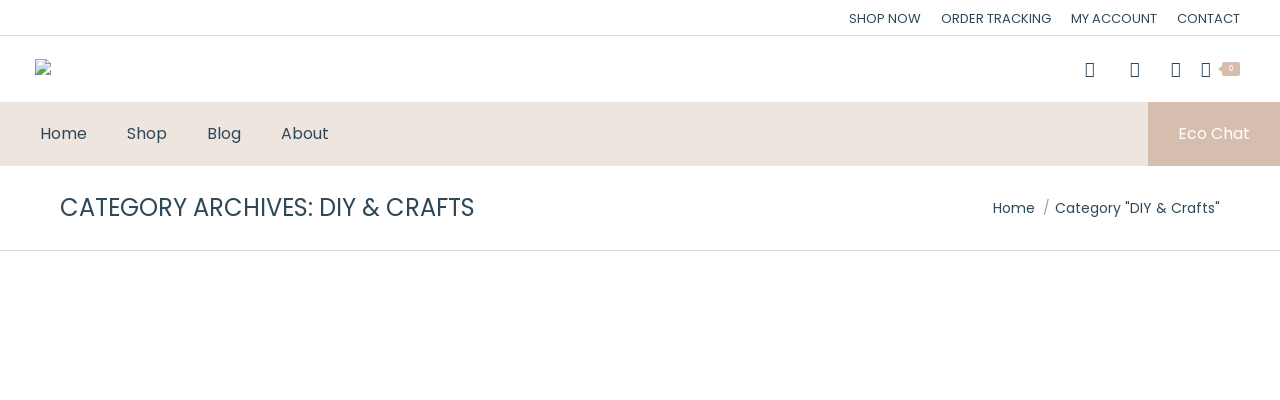

--- FILE ---
content_type: text/css
request_url: https://greenpepa.com/wp-content/uploads/the7-css/post-type-dynamic.css?ver=6f2665fca899
body_size: 879
content:
.accent-bg-mixin {
  color: #fff;
  background-color: #d7bdae;
}
.accent-gradient .accent-bg-mixin {
  background: #d7bdae;
  background: -webkit-linear-gradient();
  background: linear-gradient();
}
.solid-bg-mixin {
  background-color: #f9f5f3;
}
.header-color {
  color: #2f4858;
}
.dt-mega-parent .sidebar-content .widget .header-color {
  color: #2f4858;
}
#main .sidebar-content .header-color {
  color: #2f4858;
}
.footer .header-color {
  color: #2f4858;
}
.color-base-transparent {
  color: #adafb3;
}
.sidebar-content .color-base-transparent {
  color: rgba(92,97,116,0.5);
}
.footer .color-base-transparent {
  color: rgba(60,71,96,0.5);
}
.outline-element-decoration .outline-decoration {
  -webkit-box-shadow: inset 0px 0px 0px 1px rgba(0,0,0,0);
  box-shadow: inset 0px 0px 0px 1px rgba(0,0,0,0);
}
.shadow-element-decoration .shadow-decoration {
  -webkit-box-shadow: 0 6px 18px rgba(0,0,0,0.1);
  box-shadow: 0 6px 18px rgba(0,0,0,0.1);
}
.testimonial-item:not(.testimonial-item-slider),
.testimonial-item .ts-viewport,
.bg-on.team-container,
.dt-team-shortcode.content-bg-on .team-container {
  background-color: #f9f5f3;
}
.outline-element-decoration .testimonial-item:not(.testimonial-item-slider),
.outline-element-decoration .testimonial-item .ts-viewport,
.outline-element-decoration .bg-on.team-container,
.outline-element-decoration .dt-team-shortcode.content-bg-on .team-container {
  -webkit-box-shadow: inset 0px 0px 0px 1px rgba(0,0,0,0);
  box-shadow: inset 0px 0px 0px 1px rgba(0,0,0,0);
}
.shadow-element-decoration .testimonial-item:not(.testimonial-item-slider),
.shadow-element-decoration .testimonial-item .ts-viewport,
.shadow-element-decoration .bg-on.team-container,
.shadow-element-decoration .dt-team-shortcode.content-bg-on .team-container {
  -webkit-box-shadow: 0 6px 18px rgba(0,0,0,0.1);
  box-shadow: 0 6px 18px rgba(0,0,0,0.1);
}
.dt-team-shortcode .team-content {
  font-size: 15px;
  line-height: 19px;
}
.testimonial-item .testimonial-vcard .text-secondary,
.testimonial-item .testimonial-vcard .text-primary,
.testimonial-item .testimonial-vcard .text-primary * {
  color: #2f4858;
}
.sidebar-content .testimonial-item .testimonial-vcard .text-secondary,
.sidebar-content .testimonial-item .testimonial-vcard .text-primary,
.sidebar-content .testimonial-item .testimonial-vcard .text-primary * {
  color: #2f4858;
}
.footer .testimonial-item .testimonial-vcard .text-secondary,
.footer .testimonial-item .testimonial-vcard .text-primary,
.footer .testimonial-item .testimonial-vcard .text-primary * {
  color: #2f4858;
}
.testimonial-item .testimonial-vcard a.text-primary:hover,
.testimonial-item .testimonial-vcard a.text-primary:hover * {
  text-decoration: underline;
}
.team-author p {
  color: #2f4858;
  font:     /  "Poppins", Helvetica, Arial, Verdana, sans-serif;
  text-transform: uppercase;
}
.dt-team-shortcode .team-author p {
  font:     / 28px "Open Sans", Helvetica, Arial, Verdana, sans-serif;
  text-transform: none;
  color: #d7bdae;
}
.accent-gradient .dt-team-shortcode .team-author p {
  background: -webkit-linear-gradient();
  color: transparent;
  -webkit-background-clip: text;
  background-clip: text;
}
@media all and (-ms-high-contrast: none) {
  .accent-gradient .dt-team-shortcode .team-author p {
    color: #d7bdae;
  }
}
.dt-mega-parent .sidebar-content .widget .team-author p {
  font:    15px / 19px "Open Sans", Helvetica, Arial, Verdana, sans-serif;
  text-transform: none;
  color: rgba(51,51,51,0.5);
}
.sidebar-content .team-author p {
  font:    15px / 19px "Open Sans", Helvetica, Arial, Verdana, sans-serif;
  text-transform: none;
  color: rgba(92,97,116,0.5);
}
.footer .team-author p {
  font:    15px / 19px "Open Sans", Helvetica, Arial, Verdana, sans-serif;
  text-transform: none;
  color: rgba(60,71,96,0.5);
}
.testimonial-vcard .text-secondary {
  color: #2f4858;
  line-height: 17px;
  font-weight: bold;
}
.dt-mega-parent .sidebar-content .widget .testimonial-vcard .text-secondary {
  color: #2f4858;
}
#main .sidebar-content .testimonial-vcard .text-secondary {
  color: #2f4858;
}
.footer .testimonial-vcard .text-secondary {
  color: #2f4858;
}
#main .sidebar-content .widget .testimonial-vcard .text-secondary {
  color: rgba(92,97,116,0.5);
}
.dt-testimonials-shortcode .testimonial-vcard .text-secondary {
  font-size: 15px;
  line-height: 19px;
  font-weight: normal;
  color: #d7bdae;
}
.accent-gradient .dt-testimonials-shortcode .testimonial-vcard .text-secondary {
  background: -webkit-linear-gradient();
  color: transparent;
  -webkit-background-clip: text;
  background-clip: text;
}
@media all and (-ms-high-contrast: none) {
  .accent-gradient .dt-testimonials-shortcode .testimonial-vcard .text-secondary {
    color: #d7bdae;
  }
}
.dt-testimonials-shortcode .more-link {
  color: #d7bdae;
}
.testimonial-vcard .text-primary {
  color: #2f4858;
  font-size: 15px;
  line-height: 19px;
  font-weight: bold;
}
.dt-mega-parent .sidebar-content .widget .testimonial-vcard .text-primary {
  color: #2f4858;
}
#main .sidebar-content .testimonial-vcard .text-primary {
  color: #2f4858;
}
.footer .testimonial-vcard .text-primary {
  color: #2f4858;
}
.testimonial-vcard .text-primary * {
  color: #2f4858;
}
.dt-mega-parent .sidebar-content .widget .testimonial-vcard .text-primary * {
  color: #2f4858;
}
#main .sidebar-content .testimonial-vcard .text-primary * {
  color: #2f4858;
}
.footer .testimonial-vcard .text-primary * {
  color: #2f4858;
}
.dt-testimonials-shortcode .testimonial-vcard .text-primary {
  font: normal  normal  /  "Poppins", Helvetica, Arial, Verdana, sans-serif;
}
.team-author-name,
.team-author-name a {
  color: #2f4858;
  font: normal  normal  /  "Poppins", Helvetica, Arial, Verdana, sans-serif;
}
.content .team-author-name a:hover {
  color: #d7bdae;
}
.accent-gradient .content .team-author-name a:hover {
  background: -webkit-linear-gradient();
  color: transparent;
  -webkit-background-clip: text;
  background-clip: text;
}
@media all and (-ms-high-contrast: none) {
  .accent-gradient .content .team-author-name a:hover {
    color: #d7bdae;
  }
}
.widget .team-author-name,
.widget .team-author-name a {
  font:     /  "Poppins", Helvetica, Arial, Verdana, sans-serif;
  text-transform: uppercase;
  color: #2f4858;
}
.dt-mega-parent .sidebar-content .widget .widget .team-author-name,
.dt-mega-parent .sidebar-content .widget .widget .team-author-name a {
  color: #2f4858;
}
#main .sidebar-content .widget .team-author-name,
#main .sidebar-content .widget .team-author-name a {
  color: #2f4858;
}
.footer .widget .team-author-name,
.footer .widget .team-author-name a {
  color: #2f4858;
}
.team-author-name,
.team-author-name a {
  color: #2f4858;
}
.dt-mega-parent .sidebar-content .widget .team-author-name,
.dt-mega-parent .sidebar-content .widget .team-author-name a {
  color: #2f4858;
}
#main .sidebar-content .team-author-name,
#main .sidebar-content .team-author-name a {
  color: #2f4858;
}
.footer .team-author-name,
.footer .team-author-name a {
  color: #2f4858;
}
.rsTitle {
  font:     /  "Poppins", Helvetica, Arial, Verdana, sans-serif;
  text-transform: uppercase;
}
.rsDesc {
  font:     /  "Poppins", Helvetica, Arial, Verdana, sans-serif;
  text-transform: uppercase;
}
@media screen and (max-width: 1200px) {
  .rsTitle {
    font:     /  "Poppins", Helvetica, Arial, Verdana, sans-serif;
  }
  .rsDesc {
    font:     /  "Poppins", Helvetica, Arial, Verdana, sans-serif;
  }
}
@media screen and (max-width: 1024px) {
  .rsTitle {
    font:     /  "Poppins", Helvetica, Arial, Verdana, sans-serif;
  }
  .rsDesc {
    font:     /  "Poppins", Helvetica, Arial, Verdana, sans-serif;
  }
}
@media screen and (max-width: 800px) {
  .rsTitle {
    font:     /  "Poppins", Helvetica, Arial, Verdana, sans-serif;
  }
  .rsDesc {
    font:    15px / 19px "Open Sans", Helvetica, Arial, Verdana, sans-serif;
  }
}
@media screen and (max-width: 320px) {
  .rsTitle {
    font:    15px / 19px "Open Sans", Helvetica, Arial, Verdana, sans-serif;
  }
  .rsDesc {
    display: none !important;
    font:    15px / 19px "Open Sans", Helvetica, Arial, Verdana, sans-serif;
  }
}
#main-slideshow .progress-spinner-left,
#main-slideshow .progress-spinner-right {
  border-color: #d7bdae !important;
}
.slider-content .owl-dot:not(.active):not(:hover),
.slider-content .owl-dot:not(.active):hover {
  -webkit-box-shadow: inset 0 0 0 2px rgba(92,97,116,0.35);
  box-shadow: inset 0 0 0 2px rgba(92,97,116,0.35);
}
.slider-content .owl-dot.active {
  -webkit-box-shadow: inset 0 0 0 20px rgba(92,97,116,0.35);
  box-shadow: inset 0 0 0 20px rgba(92,97,116,0.35);
}
.dt-mega-parent .sidebar-content .widget .slider-content .owl-dot:not(.active):not(:hover),
.dt-mega-parent .sidebar-content .widget .slider-content .owl-dot:not(.active):hover {
  -webkit-box-shadow: inset 0 0 0 2px rgba(51,51,51,0.35);
  box-shadow: inset 0 0 0 2px rgba(51,51,51,0.35);
}
.dt-mega-parent .sidebar-content .widget .slider-content .owl-dot.active {
  -webkit-box-shadow: inset 0 0 0 20px rgba(51,51,51,0.35);
  box-shadow: inset 0 0 0 20px rgba(51,51,51,0.35);
}
.sidebar .slider-content .owl-dot:not(.active):not(:hover),
.sidebar .slider-content .owl-dot:not(.active):hover,
.sidebar-content .slider-content .owl-dot:not(.active):not(:hover),
.sidebar-content .slider-content .owl-dot:not(.active):hover {
  -webkit-box-shadow: inset 0 0 0 2px rgba(92,97,116,0.35);
  box-shadow: inset 0 0 0 2px rgba(92,97,116,0.35);
}
.sidebar .slider-content .owl-dot.active,
.sidebar-content .slider-content .owl-dot.active {
  -webkit-box-shadow: inset 0 0 0 20px rgba(92,97,116,0.35);
  box-shadow: inset 0 0 0 20px rgba(92,97,116,0.35);
}
.footer .slider-content .owl-dot:not(.active):not(:hover),
.footer .slider-content .owl-dot:not(.active):hover {
  -webkit-box-shadow: inset 0 0 0 2px rgba(60,71,96,0.35);
  box-shadow: inset 0 0 0 2px rgba(60,71,96,0.35);
}
.footer .slider-content .owl-dot.active {
  -webkit-box-shadow: inset 0 0 0 20px rgba(60,71,96,0.35);
  box-shadow: inset 0 0 0 20px rgba(60,71,96,0.35);
}
